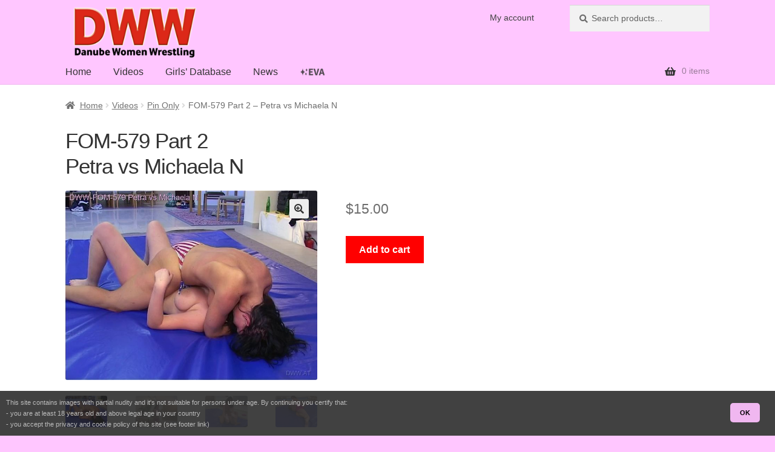

--- FILE ---
content_type: text/html; charset=UTF-8
request_url: https://www.dww.at/catfight/video/fom-579-petra-vs-michaela-n-part-2/
body_size: 13454
content:
<!doctype html>
<html lang="en-US">
<head>
<meta charset="UTF-8">
<meta name="viewport" content="width=device-width, initial-scale=1">
<link rel="profile" href="http://gmpg.org/xfn/11">
<link rel="pingback" href="https://www.dww.at/catfight/xmlrpc.php">

<meta name='robots' content='index, follow, max-image-preview:large, max-snippet:-1, max-video-preview:-1' />
<meta name="rating" content="RTA-5042-1996-1400-1577-RTA"><script type="speculationrules">{"prefetch":[{"where":{"href_matches":["/catfight/video/*","/catfight/list/*"]},"eagerness":"moderate"}]}</script>
	<!-- This site is optimized with the Yoast SEO plugin v26.7 - https://yoast.com/wordpress/plugins/seo/ -->
	<title>FOM-579 Part 2 - Petra vs Michaela N - DWW</title>
	<link rel="canonical" href="https://www.dww.at/catfight/video/fom-579-petra-vs-michaela-n-part-2/" />
	<meta property="og:locale" content="en_US" />
	<meta property="og:type" content="article" />
	<meta property="og:title" content="FOM-579 Part 2 - Petra vs Michaela N - DWW" />
	<meta property="og:description" content="This was a sponsored long pins only wrestling match between two big and voluptuous women. Petra was one of the biggest and strongest women at that time. Michaela was also big and beautiful, but she was a newcomer and there had been no doubts at all that she would be going to lose this match. [&hellip;]" />
	<meta property="og:url" content="https://www.dww.at/catfight/video/fom-579-petra-vs-michaela-n-part-2/" />
	<meta property="og:site_name" content="Danube Women Wrestling" />
	<meta property="article:modified_time" content="2019-04-27T01:14:11+00:00" />
	<meta property="og:image" content="https://www.dww.at/static/cap/fom/cap-DWW-FOM-579_00.jpg" />
	<meta property="og:image:width" content="640" />
	<meta property="og:image:height" content="480" />
	<meta property="og:image:type" content="image/jpeg" />
	<meta name="twitter:card" content="summary_large_image" />
	<script type="application/ld+json" class="yoast-schema-graph">{"@context":"https://schema.org","@graph":[{"@type":"WebPage","@id":"https://www.dww.at/catfight/video/fom-579-petra-vs-michaela-n-part-2/","url":"https://www.dww.at/catfight/video/fom-579-petra-vs-michaela-n-part-2/","name":"FOM-579 Part 2 - Petra vs Michaela N - DWW","isPartOf":{"@id":"https://www.dww.at/catfight/#website"},"primaryImageOfPage":{"@id":"https://www.dww.at/catfight/video/fom-579-petra-vs-michaela-n-part-2/#primaryimage"},"image":{"@id":"https://www.dww.at/catfight/video/fom-579-petra-vs-michaela-n-part-2/#primaryimage"},"thumbnailUrl":"/static/cap/fom/cap-DWW-FOM-579_00.jpg","datePublished":"2019-04-26T23:42:15+00:00","dateModified":"2019-04-27T01:14:11+00:00","breadcrumb":{"@id":"https://www.dww.at/catfight/video/fom-579-petra-vs-michaela-n-part-2/#breadcrumb"},"inLanguage":"en-US","potentialAction":[{"@type":"ReadAction","target":["https://www.dww.at/catfight/video/fom-579-petra-vs-michaela-n-part-2/"]}]},{"@type":"ImageObject","inLanguage":"en-US","@id":"https://www.dww.at/catfight/video/fom-579-petra-vs-michaela-n-part-2/#primaryimage","url":"/static/cap/fom/cap-DWW-FOM-579_00.jpg","contentUrl":"/static/cap/fom/cap-DWW-FOM-579_00.jpg"},{"@type":"BreadcrumbList","@id":"https://www.dww.at/catfight/video/fom-579-petra-vs-michaela-n-part-2/#breadcrumb","itemListElement":[{"@type":"ListItem","position":1,"name":"Home","item":"https://www.dww.at/catfight/"},{"@type":"ListItem","position":2,"name":"DWW Shop","item":"https://www.dww.at/catfight/shop/"},{"@type":"ListItem","position":3,"name":"FOM-579 Part 2 &#8211; Petra vs Michaela N"}]},{"@type":"WebSite","@id":"https://www.dww.at/catfight/#website","url":"https://www.dww.at/catfight/","name":"Danube Women Wrestling","description":"The finest women wrestling and catfighting","publisher":{"@id":"https://www.dww.at/catfight/#organization"},"potentialAction":[{"@type":"SearchAction","target":{"@type":"EntryPoint","urlTemplate":"https://www.dww.at/catfight/?s={search_term_string}"},"query-input":{"@type":"PropertyValueSpecification","valueRequired":true,"valueName":"search_term_string"}}],"inLanguage":"en-US"},{"@type":"Organization","@id":"https://www.dww.at/catfight/#organization","name":"Danube Women Wrestling","url":"https://www.dww.at/catfight/","logo":{"@type":"ImageObject","inLanguage":"en-US","@id":"https://www.dww.at/catfight/#/schema/logo/image/","url":"https://www.dww.at/catfight/wp-content/uploads/site/DWW_Logo_2018_1B_280x110.png","contentUrl":"https://www.dww.at/catfight/wp-content/uploads/site/DWW_Logo_2018_1B_280x110.png","width":280,"height":110,"caption":"Danube Women Wrestling"},"image":{"@id":"https://www.dww.at/catfight/#/schema/logo/image/"}}]}</script>
	<!-- / Yoast SEO plugin. -->


<link rel="alternate" title="oEmbed (JSON)" type="application/json+oembed" href="https://www.dww.at/catfight/wp-json/oembed/1.0/embed?url=https%3A%2F%2Fwww.dww.at%2Fcatfight%2Fvideo%2Ffom-579-petra-vs-michaela-n-part-2%2F" />
<link rel="alternate" title="oEmbed (XML)" type="text/xml+oembed" href="https://www.dww.at/catfight/wp-json/oembed/1.0/embed?url=https%3A%2F%2Fwww.dww.at%2Fcatfight%2Fvideo%2Ffom-579-petra-vs-michaela-n-part-2%2F&#038;format=xml" />
<style id='wp-img-auto-sizes-contain-inline-css'>
img:is([sizes=auto i],[sizes^="auto," i]){contain-intrinsic-size:3000px 1500px}
/*# sourceURL=wp-img-auto-sizes-contain-inline-css */
</style>
<style id='wp-block-library-inline-css'>
:root{--wp-block-synced-color:#7a00df;--wp-block-synced-color--rgb:122,0,223;--wp-bound-block-color:var(--wp-block-synced-color);--wp-editor-canvas-background:#ddd;--wp-admin-theme-color:#007cba;--wp-admin-theme-color--rgb:0,124,186;--wp-admin-theme-color-darker-10:#006ba1;--wp-admin-theme-color-darker-10--rgb:0,107,160.5;--wp-admin-theme-color-darker-20:#005a87;--wp-admin-theme-color-darker-20--rgb:0,90,135;--wp-admin-border-width-focus:2px}@media (min-resolution:192dpi){:root{--wp-admin-border-width-focus:1.5px}}.wp-element-button{cursor:pointer}:root .has-very-light-gray-background-color{background-color:#eee}:root .has-very-dark-gray-background-color{background-color:#313131}:root .has-very-light-gray-color{color:#eee}:root .has-very-dark-gray-color{color:#313131}:root .has-vivid-green-cyan-to-vivid-cyan-blue-gradient-background{background:linear-gradient(135deg,#00d084,#0693e3)}:root .has-purple-crush-gradient-background{background:linear-gradient(135deg,#34e2e4,#4721fb 50%,#ab1dfe)}:root .has-hazy-dawn-gradient-background{background:linear-gradient(135deg,#faaca8,#dad0ec)}:root .has-subdued-olive-gradient-background{background:linear-gradient(135deg,#fafae1,#67a671)}:root .has-atomic-cream-gradient-background{background:linear-gradient(135deg,#fdd79a,#004a59)}:root .has-nightshade-gradient-background{background:linear-gradient(135deg,#330968,#31cdcf)}:root .has-midnight-gradient-background{background:linear-gradient(135deg,#020381,#2874fc)}:root{--wp--preset--font-size--normal:16px;--wp--preset--font-size--huge:42px}.has-regular-font-size{font-size:1em}.has-larger-font-size{font-size:2.625em}.has-normal-font-size{font-size:var(--wp--preset--font-size--normal)}.has-huge-font-size{font-size:var(--wp--preset--font-size--huge)}.has-text-align-center{text-align:center}.has-text-align-left{text-align:left}.has-text-align-right{text-align:right}.has-fit-text{white-space:nowrap!important}#end-resizable-editor-section{display:none}.aligncenter{clear:both}.items-justified-left{justify-content:flex-start}.items-justified-center{justify-content:center}.items-justified-right{justify-content:flex-end}.items-justified-space-between{justify-content:space-between}.screen-reader-text{border:0;clip-path:inset(50%);height:1px;margin:-1px;overflow:hidden;padding:0;position:absolute;width:1px;word-wrap:normal!important}.screen-reader-text:focus{background-color:#ddd;clip-path:none;color:#444;display:block;font-size:1em;height:auto;left:5px;line-height:normal;padding:15px 23px 14px;text-decoration:none;top:5px;width:auto;z-index:100000}html :where(.has-border-color){border-style:solid}html :where([style*=border-top-color]){border-top-style:solid}html :where([style*=border-right-color]){border-right-style:solid}html :where([style*=border-bottom-color]){border-bottom-style:solid}html :where([style*=border-left-color]){border-left-style:solid}html :where([style*=border-width]){border-style:solid}html :where([style*=border-top-width]){border-top-style:solid}html :where([style*=border-right-width]){border-right-style:solid}html :where([style*=border-bottom-width]){border-bottom-style:solid}html :where([style*=border-left-width]){border-left-style:solid}html :where(img[class*=wp-image-]){height:auto;max-width:100%}:where(figure){margin:0 0 1em}html :where(.is-position-sticky){--wp-admin--admin-bar--position-offset:var(--wp-admin--admin-bar--height,0px)}@media screen and (max-width:600px){html :where(.is-position-sticky){--wp-admin--admin-bar--position-offset:0px}}

/*# sourceURL=wp-block-library-inline-css */
</style><link rel="stylesheet" href="https://www.dww.at/catfight/wp-content/cache/minify/1/7674b.css?x28821" media="all" />

<style id='global-styles-inline-css'>
:root{--wp--preset--aspect-ratio--square: 1;--wp--preset--aspect-ratio--4-3: 4/3;--wp--preset--aspect-ratio--3-4: 3/4;--wp--preset--aspect-ratio--3-2: 3/2;--wp--preset--aspect-ratio--2-3: 2/3;--wp--preset--aspect-ratio--16-9: 16/9;--wp--preset--aspect-ratio--9-16: 9/16;--wp--preset--color--black: #000000;--wp--preset--color--cyan-bluish-gray: #abb8c3;--wp--preset--color--white: #ffffff;--wp--preset--color--pale-pink: #f78da7;--wp--preset--color--vivid-red: #cf2e2e;--wp--preset--color--luminous-vivid-orange: #ff6900;--wp--preset--color--luminous-vivid-amber: #fcb900;--wp--preset--color--light-green-cyan: #7bdcb5;--wp--preset--color--vivid-green-cyan: #00d084;--wp--preset--color--pale-cyan-blue: #8ed1fc;--wp--preset--color--vivid-cyan-blue: #0693e3;--wp--preset--color--vivid-purple: #9b51e0;--wp--preset--gradient--vivid-cyan-blue-to-vivid-purple: linear-gradient(135deg,rgb(6,147,227) 0%,rgb(155,81,224) 100%);--wp--preset--gradient--light-green-cyan-to-vivid-green-cyan: linear-gradient(135deg,rgb(122,220,180) 0%,rgb(0,208,130) 100%);--wp--preset--gradient--luminous-vivid-amber-to-luminous-vivid-orange: linear-gradient(135deg,rgb(252,185,0) 0%,rgb(255,105,0) 100%);--wp--preset--gradient--luminous-vivid-orange-to-vivid-red: linear-gradient(135deg,rgb(255,105,0) 0%,rgb(207,46,46) 100%);--wp--preset--gradient--very-light-gray-to-cyan-bluish-gray: linear-gradient(135deg,rgb(238,238,238) 0%,rgb(169,184,195) 100%);--wp--preset--gradient--cool-to-warm-spectrum: linear-gradient(135deg,rgb(74,234,220) 0%,rgb(151,120,209) 20%,rgb(207,42,186) 40%,rgb(238,44,130) 60%,rgb(251,105,98) 80%,rgb(254,248,76) 100%);--wp--preset--gradient--blush-light-purple: linear-gradient(135deg,rgb(255,206,236) 0%,rgb(152,150,240) 100%);--wp--preset--gradient--blush-bordeaux: linear-gradient(135deg,rgb(254,205,165) 0%,rgb(254,45,45) 50%,rgb(107,0,62) 100%);--wp--preset--gradient--luminous-dusk: linear-gradient(135deg,rgb(255,203,112) 0%,rgb(199,81,192) 50%,rgb(65,88,208) 100%);--wp--preset--gradient--pale-ocean: linear-gradient(135deg,rgb(255,245,203) 0%,rgb(182,227,212) 50%,rgb(51,167,181) 100%);--wp--preset--gradient--electric-grass: linear-gradient(135deg,rgb(202,248,128) 0%,rgb(113,206,126) 100%);--wp--preset--gradient--midnight: linear-gradient(135deg,rgb(2,3,129) 0%,rgb(40,116,252) 100%);--wp--preset--font-size--small: 14px;--wp--preset--font-size--medium: 23px;--wp--preset--font-size--large: 26px;--wp--preset--font-size--x-large: 42px;--wp--preset--font-size--normal: 16px;--wp--preset--font-size--huge: 37px;--wp--preset--spacing--20: 0.44rem;--wp--preset--spacing--30: 0.67rem;--wp--preset--spacing--40: 1rem;--wp--preset--spacing--50: 1.5rem;--wp--preset--spacing--60: 2.25rem;--wp--preset--spacing--70: 3.38rem;--wp--preset--spacing--80: 5.06rem;--wp--preset--shadow--natural: 6px 6px 9px rgba(0, 0, 0, 0.2);--wp--preset--shadow--deep: 12px 12px 50px rgba(0, 0, 0, 0.4);--wp--preset--shadow--sharp: 6px 6px 0px rgba(0, 0, 0, 0.2);--wp--preset--shadow--outlined: 6px 6px 0px -3px rgb(255, 255, 255), 6px 6px rgb(0, 0, 0);--wp--preset--shadow--crisp: 6px 6px 0px rgb(0, 0, 0);}:root :where(.is-layout-flow) > :first-child{margin-block-start: 0;}:root :where(.is-layout-flow) > :last-child{margin-block-end: 0;}:root :where(.is-layout-flow) > *{margin-block-start: 24px;margin-block-end: 0;}:root :where(.is-layout-constrained) > :first-child{margin-block-start: 0;}:root :where(.is-layout-constrained) > :last-child{margin-block-end: 0;}:root :where(.is-layout-constrained) > *{margin-block-start: 24px;margin-block-end: 0;}:root :where(.is-layout-flex){gap: 24px;}:root :where(.is-layout-grid){gap: 24px;}body .is-layout-flex{display: flex;}.is-layout-flex{flex-wrap: wrap;align-items: center;}.is-layout-flex > :is(*, div){margin: 0;}body .is-layout-grid{display: grid;}.is-layout-grid > :is(*, div){margin: 0;}.has-black-color{color: var(--wp--preset--color--black) !important;}.has-cyan-bluish-gray-color{color: var(--wp--preset--color--cyan-bluish-gray) !important;}.has-white-color{color: var(--wp--preset--color--white) !important;}.has-pale-pink-color{color: var(--wp--preset--color--pale-pink) !important;}.has-vivid-red-color{color: var(--wp--preset--color--vivid-red) !important;}.has-luminous-vivid-orange-color{color: var(--wp--preset--color--luminous-vivid-orange) !important;}.has-luminous-vivid-amber-color{color: var(--wp--preset--color--luminous-vivid-amber) !important;}.has-light-green-cyan-color{color: var(--wp--preset--color--light-green-cyan) !important;}.has-vivid-green-cyan-color{color: var(--wp--preset--color--vivid-green-cyan) !important;}.has-pale-cyan-blue-color{color: var(--wp--preset--color--pale-cyan-blue) !important;}.has-vivid-cyan-blue-color{color: var(--wp--preset--color--vivid-cyan-blue) !important;}.has-vivid-purple-color{color: var(--wp--preset--color--vivid-purple) !important;}.has-black-background-color{background-color: var(--wp--preset--color--black) !important;}.has-cyan-bluish-gray-background-color{background-color: var(--wp--preset--color--cyan-bluish-gray) !important;}.has-white-background-color{background-color: var(--wp--preset--color--white) !important;}.has-pale-pink-background-color{background-color: var(--wp--preset--color--pale-pink) !important;}.has-vivid-red-background-color{background-color: var(--wp--preset--color--vivid-red) !important;}.has-luminous-vivid-orange-background-color{background-color: var(--wp--preset--color--luminous-vivid-orange) !important;}.has-luminous-vivid-amber-background-color{background-color: var(--wp--preset--color--luminous-vivid-amber) !important;}.has-light-green-cyan-background-color{background-color: var(--wp--preset--color--light-green-cyan) !important;}.has-vivid-green-cyan-background-color{background-color: var(--wp--preset--color--vivid-green-cyan) !important;}.has-pale-cyan-blue-background-color{background-color: var(--wp--preset--color--pale-cyan-blue) !important;}.has-vivid-cyan-blue-background-color{background-color: var(--wp--preset--color--vivid-cyan-blue) !important;}.has-vivid-purple-background-color{background-color: var(--wp--preset--color--vivid-purple) !important;}.has-black-border-color{border-color: var(--wp--preset--color--black) !important;}.has-cyan-bluish-gray-border-color{border-color: var(--wp--preset--color--cyan-bluish-gray) !important;}.has-white-border-color{border-color: var(--wp--preset--color--white) !important;}.has-pale-pink-border-color{border-color: var(--wp--preset--color--pale-pink) !important;}.has-vivid-red-border-color{border-color: var(--wp--preset--color--vivid-red) !important;}.has-luminous-vivid-orange-border-color{border-color: var(--wp--preset--color--luminous-vivid-orange) !important;}.has-luminous-vivid-amber-border-color{border-color: var(--wp--preset--color--luminous-vivid-amber) !important;}.has-light-green-cyan-border-color{border-color: var(--wp--preset--color--light-green-cyan) !important;}.has-vivid-green-cyan-border-color{border-color: var(--wp--preset--color--vivid-green-cyan) !important;}.has-pale-cyan-blue-border-color{border-color: var(--wp--preset--color--pale-cyan-blue) !important;}.has-vivid-cyan-blue-border-color{border-color: var(--wp--preset--color--vivid-cyan-blue) !important;}.has-vivid-purple-border-color{border-color: var(--wp--preset--color--vivid-purple) !important;}.has-vivid-cyan-blue-to-vivid-purple-gradient-background{background: var(--wp--preset--gradient--vivid-cyan-blue-to-vivid-purple) !important;}.has-light-green-cyan-to-vivid-green-cyan-gradient-background{background: var(--wp--preset--gradient--light-green-cyan-to-vivid-green-cyan) !important;}.has-luminous-vivid-amber-to-luminous-vivid-orange-gradient-background{background: var(--wp--preset--gradient--luminous-vivid-amber-to-luminous-vivid-orange) !important;}.has-luminous-vivid-orange-to-vivid-red-gradient-background{background: var(--wp--preset--gradient--luminous-vivid-orange-to-vivid-red) !important;}.has-very-light-gray-to-cyan-bluish-gray-gradient-background{background: var(--wp--preset--gradient--very-light-gray-to-cyan-bluish-gray) !important;}.has-cool-to-warm-spectrum-gradient-background{background: var(--wp--preset--gradient--cool-to-warm-spectrum) !important;}.has-blush-light-purple-gradient-background{background: var(--wp--preset--gradient--blush-light-purple) !important;}.has-blush-bordeaux-gradient-background{background: var(--wp--preset--gradient--blush-bordeaux) !important;}.has-luminous-dusk-gradient-background{background: var(--wp--preset--gradient--luminous-dusk) !important;}.has-pale-ocean-gradient-background{background: var(--wp--preset--gradient--pale-ocean) !important;}.has-electric-grass-gradient-background{background: var(--wp--preset--gradient--electric-grass) !important;}.has-midnight-gradient-background{background: var(--wp--preset--gradient--midnight) !important;}.has-small-font-size{font-size: var(--wp--preset--font-size--small) !important;}.has-medium-font-size{font-size: var(--wp--preset--font-size--medium) !important;}.has-large-font-size{font-size: var(--wp--preset--font-size--large) !important;}.has-x-large-font-size{font-size: var(--wp--preset--font-size--x-large) !important;}
/*# sourceURL=global-styles-inline-css */
</style>

<style id='classic-theme-styles-inline-css'>
/*! This file is auto-generated */
.wp-block-button__link{color:#fff;background-color:#32373c;border-radius:9999px;box-shadow:none;text-decoration:none;padding:calc(.667em + 2px) calc(1.333em + 2px);font-size:1.125em}.wp-block-file__button{background:#32373c;color:#fff;text-decoration:none}
/*# sourceURL=/wp-includes/css/classic-themes.min.css */
</style>
<link rel="stylesheet" href="https://www.dww.at/catfight/wp-content/cache/minify/1/c7726.css?x28821" media="all" />

<style id='storefront-gutenberg-blocks-inline-css'>

				.wp-block-button__link:not(.has-text-color) {
					color: #333333;
				}

				.wp-block-button__link:not(.has-text-color):hover,
				.wp-block-button__link:not(.has-text-color):focus,
				.wp-block-button__link:not(.has-text-color):active {
					color: #333333;
				}

				.wp-block-button__link:not(.has-background) {
					background-color: #eeeeee;
				}

				.wp-block-button__link:not(.has-background):hover,
				.wp-block-button__link:not(.has-background):focus,
				.wp-block-button__link:not(.has-background):active {
					border-color: #d5d5d5;
					background-color: #d5d5d5;
				}

				.wc-block-grid__products .wc-block-grid__product .wp-block-button__link {
					background-color: #eeeeee;
					border-color: #eeeeee;
					color: #333333;
				}

				.wp-block-quote footer,
				.wp-block-quote cite,
				.wp-block-quote__citation {
					color: #6d6d6d;
				}

				.wp-block-pullquote cite,
				.wp-block-pullquote footer,
				.wp-block-pullquote__citation {
					color: #6d6d6d;
				}

				.wp-block-image figcaption {
					color: #6d6d6d;
				}

				.wp-block-separator.is-style-dots::before {
					color: #333333;
				}

				.wp-block-file a.wp-block-file__button {
					color: #333333;
					background-color: #eeeeee;
					border-color: #eeeeee;
				}

				.wp-block-file a.wp-block-file__button:hover,
				.wp-block-file a.wp-block-file__button:focus,
				.wp-block-file a.wp-block-file__button:active {
					color: #333333;
					background-color: #d5d5d5;
				}

				.wp-block-code,
				.wp-block-preformatted pre {
					color: #6d6d6d;
				}

				.wp-block-table:not( .has-background ):not( .is-style-stripes ) tbody tr:nth-child(2n) td {
					background-color: #fdfdfd;
				}

				.wp-block-cover .wp-block-cover__inner-container h1:not(.has-text-color),
				.wp-block-cover .wp-block-cover__inner-container h2:not(.has-text-color),
				.wp-block-cover .wp-block-cover__inner-container h3:not(.has-text-color),
				.wp-block-cover .wp-block-cover__inner-container h4:not(.has-text-color),
				.wp-block-cover .wp-block-cover__inner-container h5:not(.has-text-color),
				.wp-block-cover .wp-block-cover__inner-container h6:not(.has-text-color) {
					color: #000000;
				}

				div.wc-block-components-price-slider__range-input-progress,
				.rtl .wc-block-components-price-slider__range-input-progress {
					--range-color: #96798e;
				}

				/* Target only IE11 */
				@media all and (-ms-high-contrast: none), (-ms-high-contrast: active) {
					.wc-block-components-price-slider__range-input-progress {
						background: #96798e;
					}
				}

				.wc-block-components-button:not(.is-link) {
					background-color: #333333;
					color: #ffffff;
				}

				.wc-block-components-button:not(.is-link):hover,
				.wc-block-components-button:not(.is-link):focus,
				.wc-block-components-button:not(.is-link):active {
					background-color: #1a1a1a;
					color: #ffffff;
				}

				.wc-block-components-button:not(.is-link):disabled {
					background-color: #333333;
					color: #ffffff;
				}

				.wc-block-cart__submit-container {
					background-color: #ffffff;
				}

				.wc-block-cart__submit-container::before {
					color: rgba(220,220,220,0.5);
				}

				.wc-block-components-order-summary-item__quantity {
					background-color: #ffffff;
					border-color: #6d6d6d;
					box-shadow: 0 0 0 2px #ffffff;
					color: #6d6d6d;
				}
			
/*# sourceURL=storefront-gutenberg-blocks-inline-css */
</style>
<link rel="stylesheet" href="https://www.dww.at/catfight/wp-content/cache/minify/1/31ff1.css?x28821" media="all" />


<style id='woocommerce-inline-inline-css'>
.woocommerce form .form-row .required { visibility: visible; }
/*# sourceURL=woocommerce-inline-inline-css */
</style>
<link rel="stylesheet" href="https://www.dww.at/catfight/wp-content/cache/minify/1/09f87.css?x28821" media="all" />

<style id='storefront-style-inline-css'>

			.main-navigation ul li a,
			.site-title a,
			ul.menu li a,
			.site-branding h1 a,
			button.menu-toggle,
			button.menu-toggle:hover,
			.handheld-navigation .dropdown-toggle {
				color: #333333;
			}

			button.menu-toggle,
			button.menu-toggle:hover {
				border-color: #333333;
			}

			.main-navigation ul li a:hover,
			.main-navigation ul li:hover > a,
			.site-title a:hover,
			.site-header ul.menu li.current-menu-item > a {
				color: #747474;
			}

			table:not( .has-background ) th {
				background-color: #f8f8f8;
			}

			table:not( .has-background ) tbody td {
				background-color: #fdfdfd;
			}

			table:not( .has-background ) tbody tr:nth-child(2n) td,
			fieldset,
			fieldset legend {
				background-color: #fbfbfb;
			}

			.site-header,
			.secondary-navigation ul ul,
			.main-navigation ul.menu > li.menu-item-has-children:after,
			.secondary-navigation ul.menu ul,
			.storefront-handheld-footer-bar,
			.storefront-handheld-footer-bar ul li > a,
			.storefront-handheld-footer-bar ul li.search .site-search,
			button.menu-toggle,
			button.menu-toggle:hover {
				background-color: #ffc6ff;
			}

			p.site-description,
			.site-header,
			.storefront-handheld-footer-bar {
				color: #404040;
			}

			button.menu-toggle:after,
			button.menu-toggle:before,
			button.menu-toggle span:before {
				background-color: #333333;
			}

			h1, h2, h3, h4, h5, h6, .wc-block-grid__product-title {
				color: #333333;
			}

			.widget h1 {
				border-bottom-color: #333333;
			}

			body,
			.secondary-navigation a {
				color: #6d6d6d;
			}

			.widget-area .widget a,
			.hentry .entry-header .posted-on a,
			.hentry .entry-header .post-author a,
			.hentry .entry-header .post-comments a,
			.hentry .entry-header .byline a {
				color: #727272;
			}

			a {
				color: #96798e;
			}

			a:focus,
			button:focus,
			.button.alt:focus,
			input:focus,
			textarea:focus,
			input[type="button"]:focus,
			input[type="reset"]:focus,
			input[type="submit"]:focus,
			input[type="email"]:focus,
			input[type="tel"]:focus,
			input[type="url"]:focus,
			input[type="password"]:focus,
			input[type="search"]:focus {
				outline-color: #96798e;
			}

			button, input[type="button"], input[type="reset"], input[type="submit"], .button, .widget a.button {
				background-color: #eeeeee;
				border-color: #eeeeee;
				color: #333333;
			}

			button:hover, input[type="button"]:hover, input[type="reset"]:hover, input[type="submit"]:hover, .button:hover, .widget a.button:hover {
				background-color: #d5d5d5;
				border-color: #d5d5d5;
				color: #333333;
			}

			button.alt, input[type="button"].alt, input[type="reset"].alt, input[type="submit"].alt, .button.alt, .widget-area .widget a.button.alt {
				background-color: #333333;
				border-color: #333333;
				color: #ffffff;
			}

			button.alt:hover, input[type="button"].alt:hover, input[type="reset"].alt:hover, input[type="submit"].alt:hover, .button.alt:hover, .widget-area .widget a.button.alt:hover {
				background-color: #1a1a1a;
				border-color: #1a1a1a;
				color: #ffffff;
			}

			.pagination .page-numbers li .page-numbers.current {
				background-color: #e6e6e6;
				color: #636363;
			}

			#comments .comment-list .comment-content .comment-text {
				background-color: #f8f8f8;
			}

			.site-footer {
				background-color: #ffc6ff;
				color: #6d6d6d;
			}

			.site-footer a:not(.button):not(.components-button) {
				color: #333333;
			}

			.site-footer .storefront-handheld-footer-bar a:not(.button):not(.components-button) {
				color: #333333;
			}

			.site-footer h1, .site-footer h2, .site-footer h3, .site-footer h4, .site-footer h5, .site-footer h6, .site-footer .widget .widget-title, .site-footer .widget .widgettitle {
				color: #333333;
			}

			.page-template-template-homepage.has-post-thumbnail .type-page.has-post-thumbnail .entry-title {
				color: #000000;
			}

			.page-template-template-homepage.has-post-thumbnail .type-page.has-post-thumbnail .entry-content {
				color: #000000;
			}

			@media screen and ( min-width: 768px ) {
				.secondary-navigation ul.menu a:hover {
					color: #595959;
				}

				.secondary-navigation ul.menu a {
					color: #404040;
				}

				.main-navigation ul.menu ul.sub-menu,
				.main-navigation ul.nav-menu ul.children {
					background-color: #f0b7f0;
				}

				.site-header {
					border-bottom-color: #f0b7f0;
				}
			}

				.sp-fixed-width .site {
					background-color:#ffffff;
				}
			

				.checkout-slides .sp-checkout-control-nav li a:after {
					background-color:#ffffff;
					border: 4px solid #d7d7d7;
				}

				.checkout-slides .sp-checkout-control-nav li:nth-child(2) a.flex-active:after {
					border: 4px solid #d7d7d7;
				}

				.checkout-slides .sp-checkout-control-nav li a:before,
				.checkout-slides .sp-checkout-control-nav li:nth-child(2) a.flex-active:before  {
					background-color:#d7d7d7;
				}

				.checkout-slides .sp-checkout-control-nav li:nth-child(2) a:before {
					background-color:#ebebeb;
				}

				.checkout-slides .sp-checkout-control-nav li:nth-child(2) a:after {
					border: 4px solid #ebebeb;
				}
			
/*# sourceURL=storefront-style-inline-css */
</style>
<link rel="stylesheet" href="https://www.dww.at/catfight/wp-content/cache/minify/1/bea5e.css?x28821" media="all" />



<style id='storefront-woocommerce-style-inline-css'>
@font-face {
				font-family: star;
				src: url(https://www.dww.at/catfight/wp-content/plugins/woocommerce/assets/fonts/star.eot);
				src:
					url(https://www.dww.at/catfight/wp-content/plugins/woocommerce/assets/fonts/star.eot?#iefix) format("embedded-opentype"),
					url(https://www.dww.at/catfight/wp-content/plugins/woocommerce/assets/fonts/star.woff) format("woff"),
					url(https://www.dww.at/catfight/wp-content/plugins/woocommerce/assets/fonts/star.ttf) format("truetype"),
					url(https://www.dww.at/catfight/wp-content/plugins/woocommerce/assets/fonts/star.svg#star) format("svg");
				font-weight: 400;
				font-style: normal;
			}
			@font-face {
				font-family: WooCommerce;
				src: url(https://www.dww.at/catfight/wp-content/plugins/woocommerce/assets/fonts/WooCommerce.eot);
				src:
					url(https://www.dww.at/catfight/wp-content/plugins/woocommerce/assets/fonts/WooCommerce.eot?#iefix) format("embedded-opentype"),
					url(https://www.dww.at/catfight/wp-content/plugins/woocommerce/assets/fonts/WooCommerce.woff) format("woff"),
					url(https://www.dww.at/catfight/wp-content/plugins/woocommerce/assets/fonts/WooCommerce.ttf) format("truetype"),
					url(https://www.dww.at/catfight/wp-content/plugins/woocommerce/assets/fonts/WooCommerce.svg#WooCommerce) format("svg");
				font-weight: 400;
				font-style: normal;
			}

			a.cart-contents,
			.site-header-cart .widget_shopping_cart a {
				color: #333333;
			}

			a.cart-contents:hover,
			.site-header-cart .widget_shopping_cart a:hover,
			.site-header-cart:hover > li > a {
				color: #747474;
			}

			table.cart td.product-remove,
			table.cart td.actions {
				border-top-color: #ffffff;
			}

			.storefront-handheld-footer-bar ul li.cart .count {
				background-color: #333333;
				color: #ffc6ff;
				border-color: #ffc6ff;
			}

			.woocommerce-tabs ul.tabs li.active a,
			ul.products li.product .price,
			.onsale,
			.wc-block-grid__product-onsale,
			.widget_search form:before,
			.widget_product_search form:before {
				color: #6d6d6d;
			}

			.woocommerce-breadcrumb a,
			a.woocommerce-review-link,
			.product_meta a {
				color: #727272;
			}

			.wc-block-grid__product-onsale,
			.onsale {
				border-color: #6d6d6d;
			}

			.star-rating span:before,
			.quantity .plus, .quantity .minus,
			p.stars a:hover:after,
			p.stars a:after,
			.star-rating span:before,
			#payment .payment_methods li input[type=radio]:first-child:checked+label:before {
				color: #96798e;
			}

			.widget_price_filter .ui-slider .ui-slider-range,
			.widget_price_filter .ui-slider .ui-slider-handle {
				background-color: #96798e;
			}

			.order_details {
				background-color: #f8f8f8;
			}

			.order_details > li {
				border-bottom: 1px dotted #e3e3e3;
			}

			.order_details:before,
			.order_details:after {
				background: -webkit-linear-gradient(transparent 0,transparent 0),-webkit-linear-gradient(135deg,#f8f8f8 33.33%,transparent 33.33%),-webkit-linear-gradient(45deg,#f8f8f8 33.33%,transparent 33.33%)
			}

			#order_review {
				background-color: #ffffff;
			}

			#payment .payment_methods > li .payment_box,
			#payment .place-order {
				background-color: #fafafa;
			}

			#payment .payment_methods > li:not(.woocommerce-notice) {
				background-color: #f5f5f5;
			}

			#payment .payment_methods > li:not(.woocommerce-notice):hover {
				background-color: #f0f0f0;
			}

			.woocommerce-pagination .page-numbers li .page-numbers.current {
				background-color: #e6e6e6;
				color: #636363;
			}

			.wc-block-grid__product-onsale,
			.onsale,
			.woocommerce-pagination .page-numbers li .page-numbers:not(.current) {
				color: #6d6d6d;
			}

			p.stars a:before,
			p.stars a:hover~a:before,
			p.stars.selected a.active~a:before {
				color: #6d6d6d;
			}

			p.stars.selected a.active:before,
			p.stars:hover a:before,
			p.stars.selected a:not(.active):before,
			p.stars.selected a.active:before {
				color: #96798e;
			}

			.single-product div.product .woocommerce-product-gallery .woocommerce-product-gallery__trigger {
				background-color: #eeeeee;
				color: #333333;
			}

			.single-product div.product .woocommerce-product-gallery .woocommerce-product-gallery__trigger:hover {
				background-color: #d5d5d5;
				border-color: #d5d5d5;
				color: #333333;
			}

			.button.added_to_cart:focus,
			.button.wc-forward:focus {
				outline-color: #96798e;
			}

			.added_to_cart,
			.site-header-cart .widget_shopping_cart a.button,
			.wc-block-grid__products .wc-block-grid__product .wp-block-button__link {
				background-color: #eeeeee;
				border-color: #eeeeee;
				color: #333333;
			}

			.added_to_cart:hover,
			.site-header-cart .widget_shopping_cart a.button:hover,
			.wc-block-grid__products .wc-block-grid__product .wp-block-button__link:hover {
				background-color: #d5d5d5;
				border-color: #d5d5d5;
				color: #333333;
			}

			.added_to_cart.alt, .added_to_cart, .widget a.button.checkout {
				background-color: #333333;
				border-color: #333333;
				color: #ffffff;
			}

			.added_to_cart.alt:hover, .added_to_cart:hover, .widget a.button.checkout:hover {
				background-color: #1a1a1a;
				border-color: #1a1a1a;
				color: #ffffff;
			}

			.button.loading {
				color: #eeeeee;
			}

			.button.loading:hover {
				background-color: #eeeeee;
			}

			.button.loading:after {
				color: #333333;
			}

			@media screen and ( min-width: 768px ) {
				.site-header-cart .widget_shopping_cart,
				.site-header .product_list_widget li .quantity {
					color: #404040;
				}

				.site-header-cart .widget_shopping_cart .buttons,
				.site-header-cart .widget_shopping_cart .total {
					background-color: #f5bcf5;
				}

				.site-header-cart .widget_shopping_cart {
					background-color: #f0b7f0;
				}
			}
				.storefront-product-pagination a {
					color: #6d6d6d;
					background-color: #ffffff;
				}
				.storefront-sticky-add-to-cart {
					color: #6d6d6d;
					background-color: #ffffff;
				}

				.storefront-sticky-add-to-cart a:not(.button) {
					color: #333333;
				}

				.woocommerce-message {
					background-color: #0f834d !important;
					color: #ffffff !important;
				}

				.woocommerce-message a,
				.woocommerce-message a:hover,
				.woocommerce-message .button,
				.woocommerce-message .button:hover {
					color: #ffffff !important;
				}

				.woocommerce-info {
					background-color: #3D9CD2 !important;
					color: #ffffff !important;
				}

				.woocommerce-info a,
				.woocommerce-info a:hover,
				.woocommerce-info .button,
				.woocommerce-info .button:hover {
					color: #ffffff !important;
				}

				.woocommerce-error {
					background-color: #e2401c !important;
					color: #ffffff !important;
				}

				.woocommerce-error a,
				.woocommerce-error a:hover,
				.woocommerce-error .button,
				.woocommerce-error .button:hover {
					color: #ffffff !important;
				}

			

				.star-rating span:before,
				.star-rating:before {
					color: #FFA200 !important;
				}

				.star-rating:before {
					opacity: 0.25 !important;
				}
			
/*# sourceURL=storefront-woocommerce-style-inline-css */
</style>
<link rel="stylesheet" href="https://www.dww.at/catfight/wp-content/cache/minify/1/8b927.css?x28821" media="all" />




<script  src="https://www.dww.at/catfight/wp-content/cache/minify/1/a995c.js?x28821"></script>


<script id="wc-add-to-cart-js-extra">
var wc_add_to_cart_params = {"ajax_url":"/catfight/wp-admin/admin-ajax.php","wc_ajax_url":"/catfight/?wc-ajax=%%endpoint%%","i18n_view_cart":"View cart","cart_url":"https://www.dww.at/catfight/cart/","is_cart":"","cart_redirect_after_add":"yes"};
//# sourceURL=wc-add-to-cart-js-extra
</script>





<script id="wc-single-product-js-extra">
var wc_single_product_params = {"i18n_required_rating_text":"Please select a rating","i18n_rating_options":["1 of 5 stars","2 of 5 stars","3 of 5 stars","4 of 5 stars","5 of 5 stars"],"i18n_product_gallery_trigger_text":"View full-screen image gallery","review_rating_required":"yes","flexslider":{"rtl":false,"animation":"slide","smoothHeight":true,"directionNav":false,"controlNav":"thumbnails","slideshow":false,"animationSpeed":500,"animationLoop":false,"allowOneSlide":false},"zoom_enabled":"1","zoom_options":[],"photoswipe_enabled":"1","photoswipe_options":{"shareEl":false,"closeOnScroll":false,"history":false,"hideAnimationDuration":0,"showAnimationDuration":0},"flexslider_enabled":"1"};
//# sourceURL=wc-single-product-js-extra
</script>


<script id="woocommerce-js-extra">
var woocommerce_params = {"ajax_url":"/catfight/wp-admin/admin-ajax.php","wc_ajax_url":"/catfight/?wc-ajax=%%endpoint%%","i18n_password_show":"Show password","i18n_password_hide":"Hide password"};
//# sourceURL=woocommerce-js-extra
</script>

<script id="wc-cart-fragments-js-extra">
var wc_cart_fragments_params = {"ajax_url":"/catfight/wp-admin/admin-ajax.php","wc_ajax_url":"/catfight/?wc-ajax=%%endpoint%%","cart_hash_key":"wc_cart_hash_db62ad611f7df544047a5ed8c920813f","fragment_name":"wc_fragments_db62ad611f7df544047a5ed8c920813f","request_timeout":"5000"};
//# sourceURL=wc-cart-fragments-js-extra
</script>
<script  defer src="https://www.dww.at/catfight/wp-content/cache/minify/1/5f8d8.js?x28821"></script>

<link rel="https://api.w.org/" href="https://www.dww.at/catfight/wp-json/" /><link rel="alternate" title="JSON" type="application/json" href="https://www.dww.at/catfight/wp-json/wp/v2/product/42745" /><link rel='shortlink' href='https://www.dww.at/catfight/?p=42745' />
	<noscript><style>.woocommerce-product-gallery{ opacity: 1 !important; }</style></noscript>
	<script>window.tnp_woocommerce_label = 'I would like to receive the DWW Newsletter and I accept the &lt;a href=&quot;/catfight/about/privacy-policy/&quot; target=&quot;_blank&quot;&gt;Privacy Policy&lt;/a&gt;';window.tnp_woocommerce_checked = false;</script><link rel="icon" href="https://www.dww.at/catfight/wp-content/uploads/favicon-128-100x100.png" sizes="32x32" />
<link rel="icon" href="https://www.dww.at/catfight/wp-content/uploads/favicon-128.png" sizes="192x192" />
<link rel="apple-touch-icon" href="https://www.dww.at/catfight/wp-content/uploads/favicon-128.png" />
<meta name="msapplication-TileImage" content="https://www.dww.at/catfight/wp-content/uploads/favicon-128.png" />
</head>

<body class="wp-singular product-template-default single single-product postid-42745 wp-custom-logo wp-embed-responsive wp-theme-storefront wp-child-theme-dww theme-storefront woocommerce woocommerce-page woocommerce-no-js group-blog storefront-secondary-navigation storefront-align-wide right-sidebar woocommerce-active sp-distraction-free-checkout storefront-full-width-content sp-shop-alignment-center">



<div id="page" class="hfeed site">
	
	<header id="masthead" class="site-header" role="banner" style="">

		<div class="col-full">		<a class="skip-link screen-reader-text" href="#site-navigation">Skip to navigation</a>
		<a class="skip-link screen-reader-text" href="#content">Skip to content</a>
				<div class="site-branding">
			<a href="https://www.dww.at/catfight/" class="custom-logo-link" rel="home"><img width="280" height="110" src="https://www.dww.at/catfight/wp-content/uploads/site/DWW_Logo_2018_1B_280x110.png" class="custom-logo" alt="DWW Logo" decoding="async" /></a>		</div>
					<nav class="secondary-navigation" role="navigation" aria-label="Secondary Navigation">
				<div class="menu-secondary-menu-top-container"><ul id="menu-secondary-menu-top" class="menu"><li id="menu-item-154" class="menu-item menu-item-type-post_type menu-item-object-page menu-item-154"><a href="https://www.dww.at/catfight/my-account/">My account</a></li>
</ul></div>			</nav><!-- #site-navigation -->
						<div class="site-search">
				<div class="widget woocommerce widget_product_search"><form role="search" method="get" class="woocommerce-product-search" action="https://www.dww.at/catfight/">
	<label class="screen-reader-text" for="woocommerce-product-search-field-0">Search for:</label>
	<input type="search" id="woocommerce-product-search-field-0" class="search-field" placeholder="Search products&hellip;" value="" name="s" />
	<button type="submit" value="Search" class="">Search</button>
	<input type="hidden" name="post_type" value="product" />
</form>
</div>			</div>
			</div><div class="storefront-primary-navigation"><div class="col-full">		<nav id="site-navigation" class="main-navigation" role="navigation" aria-label="Primary Navigation">
		<button id="site-navigation-menu-toggle" class="menu-toggle" aria-controls="site-navigation" aria-expanded="false"><span>Menu</span></button>
			<div class="primary-navigation"><ul id="menu-main-menu" class="menu"><li id="menu-item-63" class="menu-item menu-item-type-custom menu-item-object-custom menu-item-63"><a href="/catfight/">Home</a></li>
<li id="menu-item-64" class="menu-item menu-item-type-taxonomy menu-item-object-product_cat current-product-ancestor menu-item-64"><a href="https://www.dww.at/catfight/list/video/">Videos</a></li>
<li id="menu-item-65" class="menu-item menu-item-type-taxonomy menu-item-object-product_cat current-product-ancestor menu-item-65"><a href="https://www.dww.at/catfight/list/wrestlers/">Girls&#8217; Database</a></li>
<li id="menu-item-85" class="menu-item menu-item-type-taxonomy menu-item-object-category menu-item-85"><a href="https://www.dww.at/catfight/category/news/">News</a></li>
<li id="menu-item-114453" class="menu-item menu-item-type-post_type menu-item-object-page menu-item-114453"><a href="https://www.dww.at/catfight/eva/"><img src="//www.dww.at/static/other/eva_spark.png" style="display:inline-block;height:14px;margin-bottom:-2px;opacity:0.85;" alt="EVA" /></a></li>
</ul></div><div class="handheld-navigation"><ul id="menu-main-menu-1" class="menu"><li class="menu-item menu-item-type-custom menu-item-object-custom menu-item-63"><a href="/catfight/">Home</a></li>
<li class="menu-item menu-item-type-taxonomy menu-item-object-product_cat current-product-ancestor menu-item-64"><a href="https://www.dww.at/catfight/list/video/">Videos</a></li>
<li class="menu-item menu-item-type-taxonomy menu-item-object-product_cat current-product-ancestor menu-item-65"><a href="https://www.dww.at/catfight/list/wrestlers/">Girls&#8217; Database</a></li>
<li class="menu-item menu-item-type-taxonomy menu-item-object-category menu-item-85"><a href="https://www.dww.at/catfight/category/news/">News</a></li>
<li class="menu-item menu-item-type-post_type menu-item-object-page menu-item-114453"><a href="https://www.dww.at/catfight/eva/"><img src="//www.dww.at/static/other/eva_spark.png" style="display:inline-block;height:14px;margin-bottom:-2px;opacity:0.85;" alt="EVA" /></a></li>
</ul></div>		</nav><!-- #site-navigation -->
				<ul id="site-header-cart" class="site-header-cart menu">
			<li class="">
							<a class="cart-contents" href="https://www.dww.at/catfight/cart/" title="View your shopping cart">
								<span class="woocommerce-Price-amount amount"><span class="woocommerce-Price-currencySymbol">&#036;</span>0.00</span> <span class="count">0 items</span>
			</a>
					</li>
			<li>
				<div class="widget woocommerce widget_shopping_cart"><div class="widget_shopping_cart_content"></div></div>			</li>
		</ul>
			</div></div>
	</header><!-- #masthead -->

	<div class="storefront-breadcrumb"><div class="col-full"><nav class="woocommerce-breadcrumb" aria-label="breadcrumbs"><a href="https://www.dww.at/catfight">Home</a><span class="breadcrumb-separator"> / </span><a href="https://www.dww.at/catfight/list/video/">Videos</a><span class="breadcrumb-separator"> / </span><a href="https://www.dww.at/catfight/list/video/pin-only/">Pin Only</a><span class="breadcrumb-separator"> / </span>FOM-579 Part 2 &#8211; Petra vs Michaela N</nav></div></div>
	<div id="content" class="site-content" tabindex="-1">
		<div class="col-full">

		<div class="woocommerce"></div>
			<div id="primary" class="content-area">
			<main id="main" class="site-main" role="main">
		
					
			<h1 class="product_title entry-title">
	FOM-579 Part 2<br>Petra vs Michaela N</h1>
<div class="woocommerce-notices-wrapper"></div><div id="product-42745" class="product type-product post-42745 status-publish first instock product_cat-michaela_n product_cat-petra product_cat-topless-wrestling product_cat-pin-only has-post-thumbnail downloadable virtual sold-individually purchasable product-type-simple">

	<div class="woocommerce-product-gallery woocommerce-product-gallery--with-images woocommerce-product-gallery--columns-4 images" data-columns="4" style="opacity: 0; transition: opacity .25s ease-in-out;">
	<div class="woocommerce-product-gallery__wrapper">
		<div data-thumb="/static/cap/fom/cap-DWW-FOM-579_00.jpg" data-thumb-alt="FOM-579 Part 2 - Petra vs Michaela N" data-thumb-srcset=""  data-thumb-sizes="(max-width: 640px) 100vw, 640px" class="woocommerce-product-gallery__image"><a href="/static/cap/fom/cap-DWW-FOM-579_00.jpg"><img width="640" height="480" src="/static/cap/fom/cap-DWW-FOM-579_00.jpg" class="wp-post-image" alt="FOM-579 Part 2 - Petra vs Michaela N" data-caption="" data-src="/static/cap/fom/cap-DWW-FOM-579_00.jpg" data-large_image="/static/cap/fom/cap-DWW-FOM-579_00.jpg" data-large_image_width="640" data-large_image_height="480" decoding="async" fetchpriority="high" /></a></div><div data-thumb="/static/cap/fom/cap-DWW-FOM-579_01.jpg" data-thumb-alt="FOM-579 Part 2 - Petra vs Michaela N - Image 2" data-thumb-srcset=""  data-thumb-sizes="(max-width: 640px) 100vw, 640px" class="woocommerce-product-gallery__image"><a href="/static/cap/fom/cap-DWW-FOM-579_01.jpg"><img width="640" height="480" src="/static/cap/fom/cap-DWW-FOM-579_01.jpg" class="" alt="FOM-579 Part 2 - Petra vs Michaela N - Image 2" data-caption="" data-src="/static/cap/fom/cap-DWW-FOM-579_01.jpg" data-large_image="/static/cap/fom/cap-DWW-FOM-579_01.jpg" data-large_image_width="640" data-large_image_height="480" decoding="async" /></a></div><div data-thumb="/static/cap/fom/cap-DWW-FOM-579_02.jpg" data-thumb-alt="FOM-579 Part 2 - Petra vs Michaela N - Image 3" data-thumb-srcset=""  data-thumb-sizes="(max-width: 640px) 100vw, 640px" class="woocommerce-product-gallery__image"><a href="/static/cap/fom/cap-DWW-FOM-579_02.jpg"><img width="640" height="480" src="/static/cap/fom/cap-DWW-FOM-579_02.jpg" class="" alt="FOM-579 Part 2 - Petra vs Michaela N - Image 3" data-caption="" data-src="/static/cap/fom/cap-DWW-FOM-579_02.jpg" data-large_image="/static/cap/fom/cap-DWW-FOM-579_02.jpg" data-large_image_width="640" data-large_image_height="480" decoding="async" /></a></div><div data-thumb="/static/cap/fom/cap-DWW-FOM-579_03.jpg" data-thumb-alt="FOM-579 Part 2 - Petra vs Michaela N - Image 4" data-thumb-srcset=""  data-thumb-sizes="(max-width: 640px) 100vw, 640px" class="woocommerce-product-gallery__image"><a href="/static/cap/fom/cap-DWW-FOM-579_03.jpg"><img width="640" height="480" src="/static/cap/fom/cap-DWW-FOM-579_03.jpg" class="" alt="FOM-579 Part 2 - Petra vs Michaela N - Image 4" data-caption="" data-src="/static/cap/fom/cap-DWW-FOM-579_03.jpg" data-large_image="/static/cap/fom/cap-DWW-FOM-579_03.jpg" data-large_image_width="640" data-large_image_height="480" decoding="async" loading="lazy" /></a></div><div data-thumb="/static/cap/fom/cap-DWW-FOM-579_04.jpg" data-thumb-alt="FOM-579 Part 2 - Petra vs Michaela N - Image 5" data-thumb-srcset=""  data-thumb-sizes="(max-width: 640px) 100vw, 640px" class="woocommerce-product-gallery__image"><a href="/static/cap/fom/cap-DWW-FOM-579_04.jpg"><img width="640" height="480" src="/static/cap/fom/cap-DWW-FOM-579_04.jpg" class="" alt="FOM-579 Part 2 - Petra vs Michaela N - Image 5" data-caption="" data-src="/static/cap/fom/cap-DWW-FOM-579_04.jpg" data-large_image="/static/cap/fom/cap-DWW-FOM-579_04.jpg" data-large_image_width="640" data-large_image_height="480" decoding="async" loading="lazy" /></a></div><div data-thumb="/static/cap/fom/cap-DWW-FOM-579_05.jpg" data-thumb-alt="FOM-579 Part 2 - Petra vs Michaela N - Image 6" data-thumb-srcset=""  data-thumb-sizes="(max-width: 640px) 100vw, 640px" class="woocommerce-product-gallery__image"><a href="/static/cap/fom/cap-DWW-FOM-579_05.jpg"><img width="640" height="480" src="/static/cap/fom/cap-DWW-FOM-579_05.jpg" class="" alt="FOM-579 Part 2 - Petra vs Michaela N - Image 6" data-caption="" data-src="/static/cap/fom/cap-DWW-FOM-579_05.jpg" data-large_image="/static/cap/fom/cap-DWW-FOM-579_05.jpg" data-large_image_width="640" data-large_image_height="480" decoding="async" loading="lazy" /></a></div><div data-thumb="/static/cap/fom/cap-DWW-FOM-579_06.jpg" data-thumb-alt="FOM-579 Part 2 - Petra vs Michaela N - Image 7" data-thumb-srcset=""  data-thumb-sizes="(max-width: 640px) 100vw, 640px" class="woocommerce-product-gallery__image"><a href="/static/cap/fom/cap-DWW-FOM-579_06.jpg"><img width="640" height="480" src="/static/cap/fom/cap-DWW-FOM-579_06.jpg" class="" alt="FOM-579 Part 2 - Petra vs Michaela N - Image 7" data-caption="" data-src="/static/cap/fom/cap-DWW-FOM-579_06.jpg" data-large_image="/static/cap/fom/cap-DWW-FOM-579_06.jpg" data-large_image_width="640" data-large_image_height="480" decoding="async" loading="lazy" /></a></div>	</div>
</div>

	<div class="summary entry-summary">
		<p class="price"><span class="woocommerce-Price-amount amount"><bdi><span class="woocommerce-Price-currencySymbol">&#36;</span>15.00</bdi></span></p>

	
	<form class="cart" action="https://www.dww.at/catfight/video/fom-579-petra-vs-michaela-n-part-2/" method="post" enctype='multipart/form-data'>
		
		<div class="quantity">
		<label class="screen-reader-text" for="quantity_697230fb0190c">FOM-579 Part 2 - Petra vs Michaela N quantity</label>
	<input
		type="hidden"
				id="quantity_697230fb0190c"
		class="input-text qty text"
		name="quantity"
		value="1"
		aria-label="Product quantity"
				min="1"
					max="1"
							step="1"
			placeholder=""
			inputmode="numeric"
			autocomplete="off"
			/>
	</div>

		<button type="submit" name="add-to-cart" value="42745" class="single_add_to_cart_button button alt">Add to cart</button>

			</form>

	
	</div>

	<div class="clear"></div><hr><div class=""><div class="dww-prod-girls"><div class="dww-prod-image"><a href="https://www.dww.at/catfight/list/wrestlers/l-m/michaela_n/"><img src="/static/wrestler_s/wrestler-Michaela_N.jpg" alt="Michaela N"></a></div><div class="dww-prod-text">Michaela N</div></div><div class="dww-prod-girls"><div class="dww-prod-image"><a href="https://www.dww.at/catfight/list/wrestlers/n-q/petra/"><img src="/static/wrestler_s/wrestler-Petra.jpg" alt="Petra"></a></div><div class="dww-prod-text">Petra</div></div></div><div><div class="dww-prod-categ"><div class="dww-prod-image"><a href="https://www.dww.at/catfight/list/video/pin-only/"><img src="https://www.dww.at/catfight/wp-content/uploads/categ/Categ_PinOnly-300x225.jpg" alt="Pin Only"></a></div><div class="dww-prod-text">Pin Only</div></div><div class="dww-prod-categ"><div class="dww-prod-image"><a href="https://www.dww.at/catfight/list/video/topless-wrestling/"><img src="https://www.dww.at/catfight/wp-content/uploads/categ/Categ_Topless-300x225.jpg" alt="Topless Wrestling"></a></div><div class="dww-prod-text">Topless Wrestling</div></div></div><div class="clear"></div>
	<h2>Description</h2>

<p>This was a sponsored long pins only wrestling match between two big and voluptuous women. Petra was one of the biggest and strongest women at that time. Michaela was also big and beautiful, but she was a newcomer and there had been no doubts at all that she would be going to lose this match. However, she was a brave young woman and a very good loser and hard struggling. This is a one sided wrestling match between two big women with various log pins. Fans of long pins (any kind of pins!) as well as our fans of big women will definitely love this bikini wrestling match. This is the (topless) second part of previously released FOM-578.</p>

	<h2>Additional information</h2>

<table class="woocommerce-product-attributes shop_attributes" aria-label="Product Details">
			<tr class="woocommerce-product-attributes-item woocommerce-product-attributes-item--0">
			<th class="woocommerce-product-attributes-item__label" scope="row">Duration</th>
			<td class="woocommerce-product-attributes-item__value">16 minutes</td>
		</tr>
			<tr class="woocommerce-product-attributes-item woocommerce-product-attributes-item--attribute_pa_format">
			<th class="woocommerce-product-attributes-item__label" scope="row">Video format / quality</th>
			<td class="woocommerce-product-attributes-item__value"><p>MP4 768&#215;576 50fps (H.264)</p>
</td>
		</tr>
	</table>

	<section class="up-sells upsells products">
					<h2>You may also like&hellip;</h2>
		
		<ul class="products columns-3">

			
				<li class="product type-product post-770 status-publish first instock product_cat-barbara product_cat-michaela_n product_cat-topless-wrestling product_cat-pin-only has-post-thumbnail downloadable virtual sold-individually purchasable product-type-simple">
	<a href="https://www.dww.at/catfight/video/fom-454-barbara-vs-michaela-n/" class="woocommerce-LoopProduct-link woocommerce-loop-product__link"><img width="640" height="480" src="/static/cap/fom/cap-DWW-FOM-454_01.jpg" class="attachment-woocommerce_thumbnail size-woocommerce_thumbnail" alt="FOM-454 Busty Women - Barbara vs Michaela N" decoding="async" loading="lazy" /><h2 class="woocommerce-loop-product__title">FOM-454 Busty Women<br>Barbara vs Michaela N</h2>
	<span class="price"><span class="woocommerce-Price-amount amount"><bdi><span class="woocommerce-Price-currencySymbol">&#36;</span>15.00</bdi></span></span>
</a></li>

			
				<li class="product type-product post-59380 status-publish instock product_cat-michaela_n product_cat-simona product_cat-topless-wrestling product_cat-pin-only has-post-thumbnail downloadable virtual sold-individually purchasable product-type-simple">
	<a href="https://www.dww.at/catfight/video/fom-104-apartment-wrestling-michaela-n-vs-simona/" class="woocommerce-LoopProduct-link woocommerce-loop-product__link"><img width="640" height="480" src="/static/cap/fom/cap-DWW-FOM-104_00.jpg" class="attachment-woocommerce_thumbnail size-woocommerce_thumbnail" alt="FOM-104 Apartment Wrestling - Michaela N vs Simona" decoding="async" loading="lazy" /><h2 class="woocommerce-loop-product__title">FOM-104 Apartment Wrestling<br>Michaela N vs Simona</h2>
	<span class="price"><span class="woocommerce-Price-amount amount"><bdi><span class="woocommerce-Price-currencySymbol">&#36;</span>17.60</bdi></span></span>
</a></li>

			
				<li class="product type-product post-59382 status-publish last instock product_cat-barbara product_cat-bikini-wrestling product_cat-petra product_cat-pin-only has-post-thumbnail downloadable virtual sold-individually purchasable product-type-simple">
	<a href="https://www.dww.at/catfight/video/fom-107-big-girls-and-pins-barbara-vs-petra/" class="woocommerce-LoopProduct-link woocommerce-loop-product__link"><img width="640" height="480" src="/static/cap/fom/cap-DWW-FOM-107_00.jpg" class="attachment-woocommerce_thumbnail size-woocommerce_thumbnail" alt="FOM-107 Big Girls and Pins - Head Angle - Barbara vs Petra" decoding="async" loading="lazy" /><h2 class="woocommerce-loop-product__title">FOM-107 Big Girls and Pins<br>Head Angle<br>Barbara vs Petra</h2>
	<span class="price"><span class="woocommerce-Price-amount amount"><bdi><span class="woocommerce-Price-currencySymbol">&#36;</span>8.40</bdi></span></span>
</a></li>

			
				<li class="product type-product post-74074 status-publish first instock product_cat-barbara product_cat-petra product_cat-pin-only product_cat-topless-wrestling has-post-thumbnail downloadable virtual sold-individually purchasable product-type-simple">
	<a href="https://www.dww.at/catfight/video/dww-221-02-pinned-and-helpless-barbara-vs-petra/" class="woocommerce-LoopProduct-link woocommerce-loop-product__link"><img width="640" height="480" src="/static/cap/dww/cap-DWW-DWW-221-02_00.jpg" class="attachment-woocommerce_thumbnail size-woocommerce_thumbnail" alt="DWW-221-02 Pinned and Helpless - Barbara vs Petra" decoding="async" loading="lazy" /><h2 class="woocommerce-loop-product__title">DWW-221-02 Pinned and Helpless<br>Barbara vs Petra</h2>
	<span class="price"><span class="woocommerce-Price-amount amount"><bdi><span class="woocommerce-Price-currencySymbol">&#36;</span>24.00</bdi></span></span>
</a></li>

			
				<li class="product type-product post-85066 status-publish instock product_cat-barbara product_cat-petra product_cat-pin-only has-post-thumbnail downloadable virtual sold-individually purchasable product-type-simple">
	<a href="https://www.dww.at/catfight/video/dww-183-02-long-schoolgirl-pins-barbara-vs-petra/" class="woocommerce-LoopProduct-link woocommerce-loop-product__link"><img width="640" height="480" src="/static/cap/dww/cap-DWW-DWW-183-02_00.jpg" class="attachment-woocommerce_thumbnail size-woocommerce_thumbnail" alt="DWW-183-02 Long Schoolgirl Pins - Barbara vs Petra" decoding="async" loading="lazy" /><h2 class="woocommerce-loop-product__title">DWW-183-02 Long Schoolgirl Pins<br>Barbara vs Petra</h2>
	<span class="price"><span class="woocommerce-Price-amount amount"><bdi><span class="woocommerce-Price-currencySymbol">&#36;</span>11.20</bdi></span></span>
</a></li>

			
				<li class="product type-product post-74073 status-publish last instock product_cat-luzia product_cat-petra product_cat-topless-wrestling product_cat-pin-only has-post-thumbnail downloadable virtual sold-individually purchasable product-type-simple">
	<a href="https://www.dww.at/catfight/video/dww-221-01-ill-pin-you-petra-vs-luzia/" class="woocommerce-LoopProduct-link woocommerce-loop-product__link"><img width="640" height="480" src="/static/cap/dww/cap-DWW-DWW-221-01_00.jpg" class="attachment-woocommerce_thumbnail size-woocommerce_thumbnail" alt="DWW-221-01 I&#039;ll Pin You - Petra vs Luzia" decoding="async" loading="lazy" /><h2 class="woocommerce-loop-product__title">DWW-221-01 I&#8217;ll Pin You<br>Petra vs Luzia</h2>
	<span class="price"><span class="woocommerce-Price-amount amount"><bdi><span class="woocommerce-Price-currencySymbol">&#36;</span>16.00</bdi></span></span>
</a></li>

			
		</ul>

	</section>

	</div>


		
				</main><!-- #main -->
		</div><!-- #primary -->

		
	

		</div><!-- .col-full -->
	</div><!-- #content -->

	
	<footer id="colophon" class="site-footer" role="contentinfo">
		<div class="col-full">

							<div class="footer-widgets row-1 col-2 fix">
									<div class="block footer-widget-1">
						<div id="block-4" class="widget widget_block"><a href="/catfight/about/">About DWW</a><br>
<a href="/catfight/about/videos/">Purchasing and Video Info</a><br>
<a href="/catfight/newsletter/">Newsletter</a><br>
<a href="/catfight/about/contact-us/">Contacts</a></div>					</div>
											<div class="block footer-widget-2">
						<div id="block-3" class="widget widget_block"><a href="/catalog/">Offline Video Catalog</a><br>
<a href="/catfight/about/terms-and-conditions/">Terms and Conditions</a><br>
<a href="/catfight/about/links/">Links</a><br>
<a href="https://twitter.com/dwwgalaxy" target="_blank"><img decoding="async" src="https://www.dww.at/static/other/twitter24.png" width=24 height=24 class="social-icon" alt="Twitter"></a></div>					</div>
									</div><!-- .footer-widgets.row-1 -->
				<div class="site-info" style="text-align:center; font-size:0.8em;">
  All models were at least 18 years of age when these visual depictions were created. Proof is kept on file.<br>
Copyright &copy; 1992-2026 D&#x200a;W&#x200a;W Productions Srl - p.i. 0386008&#x200a;0120 - <a href="/catfight/about/legal/">Legal</a></div>
		<div class="storefront-handheld-footer-bar">
			<ul class="columns-3">
									<li class="my-account">
						<a href="https://www.dww.at/catfight/my-account/">My Account</a>					</li>
									<li class="search">
						<a href="">Search</a>			<div class="site-search">
				<div class="widget woocommerce widget_product_search"><form role="search" method="get" class="woocommerce-product-search" action="https://www.dww.at/catfight/">
	<label class="screen-reader-text" for="woocommerce-product-search-field-1">Search for:</label>
	<input type="search" id="woocommerce-product-search-field-1" class="search-field" placeholder="Search products&hellip;" value="" name="s" />
	<button type="submit" value="Search" class="">Search</button>
	<input type="hidden" name="post_type" value="product" />
</form>
</div>			</div>
								</li>
									<li class="cart">
									<a class="footer-cart-contents" href="https://www.dww.at/catfight/cart/">Cart				<span class="count">0</span>
			</a>
							</li>
							</ul>
		</div>
		
		</div><!-- .col-full -->
	</footer><!-- #colophon -->

	
</div><!-- #page -->

<script type="speculationrules">
{"prefetch":[{"source":"document","where":{"and":[{"href_matches":"/catfight/*"},{"not":{"href_matches":["/catfight/wp-*.php","/catfight/wp-admin/*","/catfight/wp-content/uploads/*","/catfight/wp-content/*","/catfight/wp-content/plugins/*","/catfight/wp-content/themes/dww/*","/catfight/wp-content/themes/storefront/*","/catfight/*\\?(.+)"]}},{"not":{"selector_matches":"a[rel~=\"nofollow\"]"}},{"not":{"selector_matches":".no-prefetch, .no-prefetch a"}}]},"eagerness":"conservative"}]}
</script>
<script async src="https://www.googletagmanager.com/gtag/js?id=G-JJN2CQFLM5"></script>
<script>
  window.dataLayer=window.dataLayer || [];
  function gtag(){dataLayer.push(arguments);} gtag('js',new Date()); gtag('config','G-JJN2CQFLM5');
</script>
<script>
  if (Math.random() < 0.1) {
    var s = document.createElement('script'); s.src = '//rum-static.pingdom.net/pa-683840005c6a7000120007aa.js';
    s.async = true; document.body.appendChild(s);
  }
</script>
<script type="application/ld+json">{"@context":"https://schema.org/","@graph":[{"@context":"https://schema.org/","@type":"BreadcrumbList","itemListElement":[{"@type":"ListItem","position":1,"item":{"name":"Home","@id":"https://www.dww.at/catfight"}},{"@type":"ListItem","position":2,"item":{"name":"Videos","@id":"https://www.dww.at/catfight/list/video/"}},{"@type":"ListItem","position":3,"item":{"name":"Pin Only","@id":"https://www.dww.at/catfight/list/video/pin-only/"}},{"@type":"ListItem","position":4,"item":{"name":"FOM-579 Part 2 &amp;#8211; Petra vs Michaela N","@id":"https://www.dww.at/catfight/video/fom-579-petra-vs-michaela-n-part-2/"}}]},{"@context":"https://schema.org/","@type":"Product","@id":"https://www.dww.at/catfight/video/fom-579-petra-vs-michaela-n-part-2/#product","name":"FOM-579 Part 2 - Petra vs Michaela N","url":"https://www.dww.at/catfight/video/fom-579-petra-vs-michaela-n-part-2/","description":"This was a sponsored long pins only wrestling match between two big and voluptuous women. Petra was one of the biggest and strongest women at that time. Michaela was also big and beautiful, but she was a newcomer and there had been no doubts at all that she would be going to lose this match. However, she was a brave young woman and a very good loser and hard struggling. This is a one sided wrestling match between two big women with various log pins. Fans of long pins (any kind of pins!) as well as our fans of big women will definitely love this bikini wrestling match. This is the (topless) second part of previously released FOM-578.","image":"/static/cap/fom/cap-DWW-FOM-579_00.jpg","sku":"DWW-FOM-579","offers":[{"@type":"Offer","priceSpecification":[{"@type":"UnitPriceSpecification","price":"15.00","priceCurrency":"USD","valueAddedTaxIncluded":false,"validThrough":"2027-12-31"}],"priceValidUntil":"2027-12-31","availability":"https://schema.org/InStock","url":"https://www.dww.at/catfight/video/fom-579-petra-vs-michaela-n-part-2/","seller":{"@type":"Organization","name":"Danube Women Wrestling","url":"https://www.dww.at/catfight"}}]}]}</script>
<div id="photoswipe-fullscreen-dialog" class="pswp" tabindex="-1" role="dialog" aria-modal="true" aria-hidden="true" aria-label="Full screen image">
	<div class="pswp__bg"></div>
	<div class="pswp__scroll-wrap">
		<div class="pswp__container">
			<div class="pswp__item"></div>
			<div class="pswp__item"></div>
			<div class="pswp__item"></div>
		</div>
		<div class="pswp__ui pswp__ui--hidden">
			<div class="pswp__top-bar">
				<div class="pswp__counter"></div>
				<button class="pswp__button pswp__button--zoom" aria-label="Zoom in/out"></button>
				<button class="pswp__button pswp__button--fs" aria-label="Toggle fullscreen"></button>
				<button class="pswp__button pswp__button--share" aria-label="Share"></button>
				<button class="pswp__button pswp__button--close" aria-label="Close (Esc)"></button>
				<div class="pswp__preloader">
					<div class="pswp__preloader__icn">
						<div class="pswp__preloader__cut">
							<div class="pswp__preloader__donut"></div>
						</div>
					</div>
				</div>
			</div>
			<div class="pswp__share-modal pswp__share-modal--hidden pswp__single-tap">
				<div class="pswp__share-tooltip"></div>
			</div>
			<button class="pswp__button pswp__button--arrow--left" aria-label="Previous (arrow left)"></button>
			<button class="pswp__button pswp__button--arrow--right" aria-label="Next (arrow right)"></button>
			<div class="pswp__caption">
				<div class="pswp__caption__center"></div>
			</div>
		</div>
	</div>
</div>
	<script>
		(function () {
			var c = document.body.className;
			c = c.replace(/woocommerce-no-js/, 'woocommerce-js');
			document.body.className = c;
		})();
	</script>
	<script id="storefront-navigation-js-extra">
var storefrontScreenReaderText = {"expand":"Expand child menu","collapse":"Collapse child menu"};
//# sourceURL=storefront-navigation-js-extra
</script>
<script  src="https://www.dww.at/catfight/wp-content/cache/minify/1/8a5b7.js?x28821"></script>

<script id="newsletter-js-extra">
var newsletter_data = {"action_url":"https://www.dww.at/catfight/wp-admin/admin-ajax.php"};
//# sourceURL=newsletter-js-extra
</script>




<script  src="https://www.dww.at/catfight/wp-content/cache/minify/1/fea98.js?x28821"></script>


</body>
</html>
